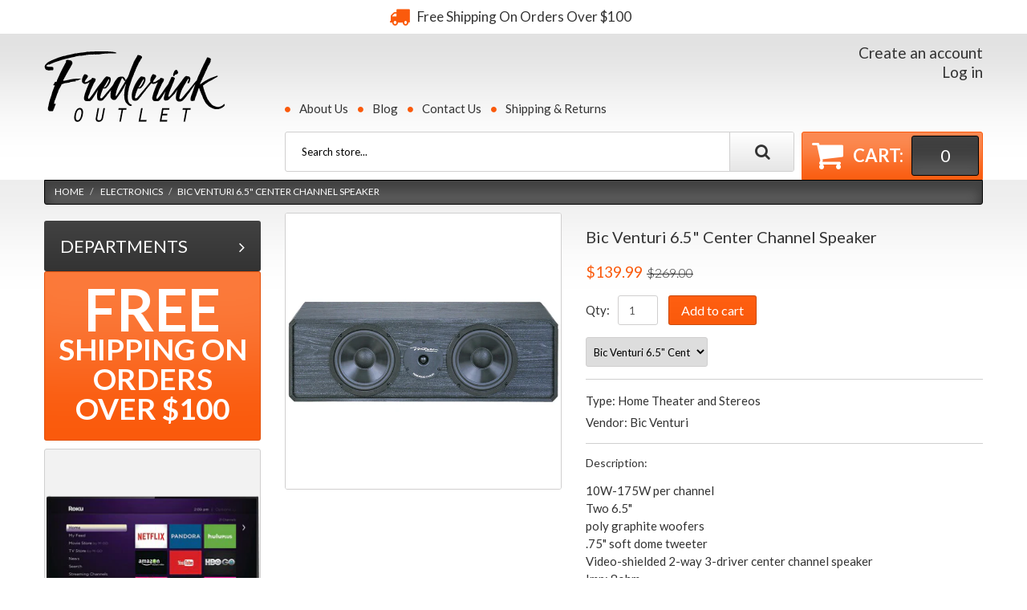

--- FILE ---
content_type: text/css
request_url: https://www.frederickoutlet.com/cdn/shop/t/2/assets/style.css?v=38937757668403649471744397449
body_size: 9137
content:
/** Shopify CDN: Minification failed

Line 923:38 Expected ":"

**/
/********************************************************************************************************

1. CSS RESET

2. VARIABLES
2.1 COLOR VARIABLES
2.2 GRADIENTS
2.3 CSS3 TRANSITIONS

3. GLOBAL THEME STYLES

4. TYPOGRAPHY
4.1 HEADINGS
4.2 PARAGRAPHS & LISTS
4.3 LINKS
4.4 PRODUCT ATTRIBUTES (name, description, price)
4.5 RTE

5. FORMS & COMPONENTS
5.1 FORMS
5.2 ALERTS
5.3 BUTTONS

6. GLOBAL PAGE LAYOUT

7. MAIN PAGE
7.1 HEADER
7.2 MEGAMENU
7.3 NIVOSLIDER
7.4 SHOWCASE
7.5 MAIN PRODUCT LISTING
7.6 OTHER HOMEPAGE BLOCKS
7.7 FOOTER

8. COLLECTION PAGES
8.1 BREADCRUMBS
8.2 DESCRIPTIONS & TAGS
8.3 PRODUCTS SORTING
8.4 COLLECTION LISTING
8.5 PAGINATION

9. SIDEBAR WIDGETS
9.1 LINKS LIST
9.2 SIDEBAR PRODUCT LISTING

10. SEARCH RESULTS PAGE

11. PRODUCT PAGE
11.1 PRODUCT IMAGES
11.2 PRODUCT INFO
11.3 PRODUCT PAGINATION
11.4 RELATED PRODUCTS

12. BLOG
12.1 POSTS LISTING
12.2 SINGLE POST

13. CUSTOMER PAGES
13.1 LOG IN
13.2 ACCOUNT
13.3 ADDRESSES
13.4 ORDERS

14. CART PAGE
14.1 CART PRODUCTS
14.2 GUEST CHECKOUT

15. CONTACTS PAGE

16. PAGE 404

********************************************************************************************************/



/********************************************************************************************************
													 1. CSS RESET
********************************************************************************************************/

html, body, div, span, applet, object, iframe, h1, h2, h3, h4, h5, h6, p, blockquote, pre, a, abbr, acronym, address, big, cite, code, 
del, dfn, em, font, img, ins, kbd, q, s, samp, small, strike, strong, sub, sup, tt, var, b, u, i, center, dl, dt, dd, ol, ul, li, 
fieldset, form, label, legend, table, caption, tbody, tfoot, thead, tr, th, td, input, textarea, button
{margin: 0;padding: 0;border: 0;outline: none !important;vertical-align: top;background: transparent;font-weight: normal;line-height: 1.5em;}

ol, ul {list-style:none;}
a, span {vertical-align:baseline;}
b, strong {font-weight: bold;}
i, dfn {font-style: italic;}

img {max-width: 100%;}



/********************************************************************************************************
													 2. VARIABLES
********************************************************************************************************/

/* 2.1 COLOR VARIABLES */

/* COLOR SHADES CONVERTER */






































/* COLOR SHADES CONVERTER */






































/* COLOR SHADES CONVERTER */








































/* 2.2 GRADIENTS */











/* 2.3 CSS3 TRANSITIONS */









/********************************************************************************************************
									3. GLOBAL THEME STYLES
********************************************************************************************************/

/* hiding placeholder text on focus in webkit, thanks to http://www.kolodvor.net/2012/03/23/webkit-placeholder-attribute-behavior */
input:focus::-webkit-input-placeholder,
textarea:focus::-webkit-input-placeholder {color: transparent;}


/* clearfix - nicolasgallagher.com/micro-clearfix-hack/ */
.clearfix {zoom: 1;}

.clearfix:before,
.clearfix:after {content: "";display: table;}

.clearfix:after {clear: both;}


/* utility classes: hidden, float left, float right, etc. */
.hidden,
.visuallyhidden {display: none;}
 
.left {float: left;}
.right {float: right;}


/* addthis styles */
.addthis_toolbox {margin: 15px 0 0 0;border-top: 1px solid #d0cfcf;}
.addthis_toolbox > a {margin: 15px 15px 0 0 !important;padding: 0 !important;}
.addthis_toolbox .at300b {height: 21px;}

.addthis_button_tweet {width: 79px;}

#_atssh {height: 0 !important;margin: 0 !important;padding: 0 !important;font-size: 0 !important;line-height: 0 !important;}


/* jquery.formstyler styles for selects */
.jq-selectbox {display: block;z-index: 1000 !important;cursor: pointer;}
.jq-selectbox.opened {}
.jq-selectbox.focused {}

.jq-selectbox__select {}

.jq-selectbox__select-text {width: 100%;display: block;overflow: hidden;text-overflow: ellipsis;white-space: nowrap;}
.jq-selectbox__trigger i {position: absolute;top: 0;right: 0;

-webkit-transition: .3s ease-in-out;
	 -moz-transition: .3s ease-in-out;
		-ms-transition: .3s ease-in-out;
		 -o-transition: .3s ease-in-out;
				transition: .3s ease-in-out;

}
.jq-selectbox__dropdown {width: 100%;

-webkit-transition: .3s ease-in-out;
	 -moz-transition: .3s ease-in-out;
		-ms-transition: .3s ease-in-out;
		 -o-transition: .3s ease-in-out;
				transition: .3s ease-in-out;

}

.jq-selectbox.opened .jq-selectbox__trigger i {
-webkit-transform: rotate(180deg);
	 -moz-transform: rotate(180deg);
		-ms-transform: rotate(180deg);
		 -o-transform: rotate(180deg);
				transform: rotate(180deg);
}


/* misc */
#at15s {z-index: 999 !important;}

#habla_window_div {
-webkit-backface-visibility: hidden;
-webkit-transform: translateZ(0);
}


/* hex2rgb color converter */



















/* PAGE PRELOADER */
/*#page_preloader {width: 100%;height: 100%;background: url(//www.frederickoutlet.com/cdn/shop/t/2/assets/bx_loader.gif?v=48914817761367347031481171062) 50% 50% no-repeat #ffffff;position: fixed;left: 0;top: 0;z-index: 1000;}
*/

/* ADD TO CART MESSAGE */
.cart_popup {width: 100%;height: 86px;font-size: 25px;line-height: 85px;color: #fff;text-align: center;position: fixed;left: 0;top: 0;z-index: 1000;
background: rgba(51,51,51,.7);
display: none;
}


/* COOKIES POLICY MESSAGE */
.cookies_container {min-height: 60px;background: #191919;
display: none;
}

.cookies_container p {display: inline-block;margin: 0;font-size: 17px;line-height: 60px;color: #888;}
.cookies_container p b {vertical-align: baseline;color: #fff;}

.cookies_container .cookie_btn {height: 40px;display: inline-block;margin: 10px 0 10px 6px;padding: 0 20px;border-width: 1px;border-style: solid;font-weight: bold;font-size: 17px;line-height: 38px;color: #fff;
-webkit-border-radius: 4px;
	 -moz-border-radius: 4px;
				border-radius: 4px;


-webkit-transition: .3s ease-in-out;
	 -moz-transition: .3s ease-in-out;
		-ms-transition: .3s ease-in-out;
		 -o-transition: .3s ease-in-out;
				transition: .3s ease-in-out;

}
.cookies_container .cookie_ok {margin: 10px 0 10px 20px;background: #18a439;border-color: #18a439;}
.cookies_container .cookie_no {border-color: #585858;}

.cookies_container .cookie_btn:hover {background: #585858;border-color: #585858;}


/* NEWSLETTER POPUP */
#newsletter_popup__wrap {}
#newsletter_popup__wrap .fancybox-skin {padding: 30px !important;}
#newsletter_popup__wrap .fancybox-close {}

#newsletter_popup h4 {font-weight: bold;font-size: 15px;text-align: center;text-transform: uppercase;}
#newsletter_popup form {margin: 30px 0 0 0;position: relative;}
#newsletter_popup input[type=email] {width: 250px;height: 35px;}
#newsletter_popup .btn {height: 35px;}

#newsletter_popup .newsletter_off__wrap {margin: 30px 0 0 0;text-align: center;}
#newsletter_popup .newsletter_off__wrap .btn {height: auto;font-size: 11px;}

#newsletter_popup .newsletter_error {margin: 0;font-weight: bold;font-size: 11px;color: #f00;position: absolute;left: 0;top: 41px;}
#newsletter_popup .newsletter_success {font-weight: bold;color: #119000;text-align: center;}


/* GOOGLE MAPS */
#google_map,
#google_map iframe {width: 100% !important;height: 300px !important;background: #e7e7e6;}

#google_map {overflow: hidden;border: 1px solid #d0cfcf;
-webkit-border-radius: 3px;
				border-radius: 3px;
}
#google_map img {max-width: none !important;}




/********************************************************************************************************
													 4. TYPOGRAPHY
********************************************************************************************************/

body {font: normal 15px "Lato";color: #333333;}




/* 4.1 HEADINGS */
h1,
h2,
h3,
h4,
h5,
h6 {margin: 15px 0;font: normal 22px "Lato";color: #333333;text-transform: uppercase;}

h2,
h3,
h4 {font-size: 16px;}

h5,
h6 {font-size: 14px;}

.page_heading {margin: 0;padding: 15px 20px;border: 1px solid #d0cfcf;font-size: 22px;

background: #e6e6e6; /* Old browsers */
background: -webkit-linear-gradient(top, #ffffff 0%,#e6e6e6 100%); /* Chrome10+,Safari5.1+ */
background: -webkit-gradient(linear, left top, left bottom, color-stop(0%,#ffffff), color-stop(100%,#e6e6e6)); /* Chrome,Safari4+ */
background: -moz-linear-gradient(top, #ffffff 0%, #e6e6e6 100%); /* FF3.6+ */
background: -ms-linear-gradient(top, #ffffff 0%,#e6e6e6 100%); /* IE10+ */
background: -o-linear-gradient(top, #ffffff 0%,#e6e6e6 100%); /* Opera 11.10+ */
background: linear-gradient(to bottom, #ffffff 0%,#e6e6e6 100%); /* W3C */


-webkit-border-radius: 3px;
				border-radius: 3px;
}
.page_heading a {float: right;}


.template-index .page_heading {margin: 10px 0 0 0;}




/* 4.2 PARAGRAPHS & LISTS */
p {margin: 15px 0;padding: 0;}

.column_center ul {list-style-type: square;list-style-position: inside;}
.column_center ol {list-style-type: decimal;list-style-position: inside;}




/* 4.3 LINKS */
a {color: #333333;text-decoration: none;
-webkit-transition: background .3s ease-in-out, border-color .3s ease-in-out, color .3s ease-in-out, box-shadow .3s ease-in-out;
				transition: background .3s ease-in-out, border-color .3s ease-in-out, color .3s ease-in-out, box-shadow .3s ease-in-out;
}

a:hover,
a:active {color: #34c3d4;}




/* 4.4 PRODUCT ATTRIBUTES (name, description, price) */
.product_name {font-size: 15px;color: #333333;}
.product_name a {color: #333333;

-webkit-transition: .3s ease-in-out;
	 -moz-transition: .3s ease-in-out;
		-ms-transition: .3s ease-in-out;
		 -o-transition: .3s ease-in-out;
				transition: .3s ease-in-out;

}
.product_name a:hover {color: #34c3d4;}


.product_desc {font-size: 15px;color: #333333;}


.money {color: #fa5a0c;}

.money_sale,
.compare-at-price {font-weight: 300;color: #333333;text-decoration: line-through;}




/* 4.5 RTE */
.rte {margin-top: 15px;margin-bottom: 15px;color: inherit;}

.rte a {color: inherit;text-decoration: underline;}
.rte a:hover {text-decoration: none;}

.rte h1 {font-size: 19px;}
.rte h2 {font-size: 17px;}
.rte h3 {font-size: 16px;}
.rte h4 {font-size: 14px;}
.rte h5 {font-size: 13px;}
.rte h6 {font-size: 12px;}

.rte img {margin-top: 15px;margin-bottom: 15px;}




/********************************************************************************************************
													 5. FORMS & COMPONENTS
********************************************************************************************************/

/* 5.1 FORMS */
label {font-size: 15px;color: #333333;}

select,
select.form-control,
textarea,
textarea.form-control,
input[type="text"],
input[type="email"],
input[type="number"],
input[type="password"],
input[type="telephone"] {padding: 6px;border:1px solid #d0cfcf;font-size: 13px;color: ;
-webkit-box-sizing: border-box;
	 -moz-box-sizing: border-box;
				box-sizing: border-box;

-webkit-border-radius: 3px;
				border-radius: 3px;

box-shadow: none;
}

select,
select.form-control {padding: 8px 3px;}

textarea,
textarea.form-control {min-width: 100%;max-width: 100%;}

select:focus,
select.form-control:focus,
textarea:focus,
textarea.form-control:focus,
input[type="text"]:focus,
input[type="email"]:focus,
input[type="number"]:focus,
input[type="password"]:focus,
input[type="telephone"]:focus {border-color: #aaa;
-webkit-box-shadow: inset 0 1px 1px rgba(0, 0, 0, 0.075), 0 0 8px #ddd;
				box-shadow: inset 0 1px 1px rgba(0, 0, 0, 0.075), 0 0 8px #ddd;
}


.form-group {vertical-align: top !important;margin-top: 15px;margin-bottom: 0;}


.form-horizontal {}
.form-horizontal label {padding-top: 0 !important;text-align: right;line-height: 34px;}
.form-horizontal select {width: 100%;}

.action_bottom span.note {margin-left: 5px;}
.action_bottom span.note a {margin-left: 5px;}




/* 5.2 ALERTS */
.alert {margin: 15px 0;
-webkit-border-radius: 3px;
				border-radius: 3px;
}

.alert > p,
.alert > ul,
.alert > ol {list-style-type: none;margin: 0;}

.alert > p + p,
.alert > ul + ul {margin: 10px 0 0 0;}




/* 5.3 BUTTONS */
.btn,
.btn a,
.btn-info,
.btn-primary {overflow: hidden;padding: 7px 15px;border-color: #d0cfcf !important;font-size: 14px;line-height: 1.2em;color: #fa5a0c !important;position: relative;
-webkit-border-radius: 3px;
				border-radius: 3px;


background: #e6e6e6; /* Old browsers */
background: -webkit-linear-gradient(top, #ffffff 0%,#e6e6e6 100%); /* Chrome10+,Safari5.1+ */
background: -webkit-gradient(linear, left top, left bottom, color-stop(0%,#ffffff), color-stop(100%,#e6e6e6)); /* Chrome,Safari4+ */
background: -moz-linear-gradient(top, #ffffff 0%, #e6e6e6 100%); /* FF3.6+ */
background: -ms-linear-gradient(top, #ffffff 0%,#e6e6e6 100%); /* IE10+ */
background: -o-linear-gradient(top, #ffffff 0%,#e6e6e6 100%); /* Opera 11.10+ */
background: linear-gradient(to bottom, #ffffff 0%,#e6e6e6 100%); /* W3C */


box-shadow: none !important;

-webkit-transition: none !important;
				transition: none !important;
}

.btn a {padding: 0 !important;border: none !important;}

.btn:hover,
.btn:hover a,
.btn-info:hover,
.btn-primary:hover {border-color: rgba(0,0,0,1) !important;color: #ffffff !important;

background: #333333; /* Old browsers */
background: -webkit-linear-gradient(top, #424242 0%,#333333 100%); /* Chrome10+,Safari5.1+ */
background: -webkit-gradient(linear, left top, left bottom, color-stop(0%,#424242), color-stop(100%,#333333)); /* Chrome,Safari4+ */
background: -moz-linear-gradient(top, #424242 0%, #333333 100%); /* FF3.6+ */
background: -ms-linear-gradient(top, #424242 0%,#333333 100%); /* IE10+ */
background: -o-linear-gradient(top, #424242 0%,#333333 100%); /* Opera 11.10+ */
background: linear-gradient(to bottom, #424242 0%,#333333 100%); /* W3C */

}


.btn-alt {border-color: #fa5a0c !important;color: #ffffff !important;

background: #fa5a0c; /* Old browsers */
background: -webkit-linear-gradient(top, #ff5f11 0%,#fa5a0c 100%); /* Chrome10+,Safari5.1+ */
background: -webkit-gradient(linear, left top, left bottom, color-stop(0%,#ff5f11), color-stop(100%,#fa5a0c)); /* Chrome,Safari4+ */
background: -moz-linear-gradient(top, #ff5f11 0%, #fa5a0c 100%); /* FF3.6+ */
background: -ms-linear-gradient(top, #ff5f11 0%,#fa5a0c 100%); /* IE10+ */
background: -o-linear-gradient(top, #ff5f11 0%,#fa5a0c 100%); /* Opera 11.10+ */
background: linear-gradient(to bottom, #ff5f11 0%,#fa5a0c 100%); /* W3C */

}

.btn-alt:hover {

background: #333333; /* Old browsers */
background: -webkit-linear-gradient(top, #424242 0%,#333333 100%); /* Chrome10+,Safari5.1+ */
background: -webkit-gradient(linear, left top, left bottom, color-stop(0%,#424242), color-stop(100%,#333333)); /* Chrome,Safari4+ */
background: -moz-linear-gradient(top, #424242 0%, #333333 100%); /* FF3.6+ */
background: -ms-linear-gradient(top, #424242 0%,#333333 100%); /* IE10+ */
background: -o-linear-gradient(top, #424242 0%,#333333 100%); /* Opera 11.10+ */
background: linear-gradient(to bottom, #424242 0%,#333333 100%); /* W3C */

}




/********************************************************************************************************
													 6. GLOBAL PAGE LAYOUT
********************************************************************************************************/

html, body {height: 100%;}

#wrapper1 {position: relative;z-index: 1;
background:  #ffffff;
}
#wrapper2 {overflow: hidden;}

.container {padding: 0;}


#main {position: relative;}

.bg_shadow__main {height: 200px;overflow: hidden;position: absolute;left: -200px;right: -200px;top: 0;z-index: -1;}
.bg_shadow__main:before {content: '';height: 0;display: block;
-webkit-box-shadow: 0 0 100px 50px rgba(0,0,0,.1);
				box-shadow: 0 0 100px 50px rgba(0,0,0,.1);
}


/* outdated browsers notification */
.old_browsers a {display: block;padding: 20px 0;background: #ffa200;font-size: 20px;color: #fff;text-align: center;text-decoration: none;
text-shadow: 1px 1px 0 rgba(0, 0, 0, .3);

-webkit-transition: color .4s ease-in-out;
				transition: color .4s ease-in-out;
}
.old_browsers a i {margin: 0 5px 0 0;font-size: 30px;color: #e90b00;
text-shadow: 1px 1px 0 rgba(255, 255, 255, .5);
}
.old_browsers a:hover {color: #e90b00;}




/********************************************************************************************************
													 7. MAIN PAGE
********************************************************************************************************/

/* 7.1 HEADER */
header {}


.header_row__1 {min-height: 42px;text-align: center;}

.custom_header__1 {}
.custom_header__1 i {margin: 0 6px 0 0;font-size: 26px;line-height: 42px;color: #fa5a0c;}
.custom_header__1 span {margin: 0 3px 0 0;font-size: 17px;line-height: 41px;}
.custom_header__1 .node__1 {color: #333333;}
.custom_header__1 .node__2 {color: #fa5a0c;}
.custom_header__1 .node__3 {font-weight: 300;color: #333333;}


.header_row__2 {position: relative;z-index: 10;}

.bg_shadow__header {height: 100%;overflow: hidden;position: absolute;left: -200px;right: -200px;top: 0;z-index: -1;}
.bg_shadow__header:before {content: '';height: 0;display: block;
-webkit-box-shadow: 0 0 100px 60px rgba(0,0,0,.15);
				box-shadow: 0 0 100px 60px rgba(0,0,0,.15);
}


.logo_main {}
.logo_main a {}
.logo_main b {font-size: 40px;}


.logo_header {padding: 20px 0 0 0;}


.custom_header__2 {padding: 28px 0 0 0;font-weight: bold;font-size: 33px;line-height: 1em;color: #fa5a0c;}
.custom_header__2 span {margin: 0 6px 0 0;font-weight: bold;color: #333333;}


.header_right__1 {float: left;padding: 0 10px 0 0;}
.header_right__2 {float: right;padding: 0 0 0 10px;}
.header_right__3 {float: none;clear: both;padding: 18px 0 0 0;}


.header_currency {padding: 20px 0 0 0;position: relative;z-index: 1;}
.header_currency label {padding: 0 10px 0 0;line-height: 35px;}
.header_currency select {width: 0 !important;height: 0 !important;overflow: hidden !important;}
.header_currency .jq-selectbox {width: 80px;}
.header_currency .jq-selectbox__select {height: 36px;padding: 0 25px 0 10px;background: #ffffff;border: 1px solid #d0cfcf;
-webkit-border-radius: 3px;
				border-radius: 3px;
}
.header_currency .jq-selectbox__select-text {line-height: 34px;}
.header_currency .jq-selectbox__trigger i {line-height: 33px;right: 10px;top: 0;}

.header_currency .jq-selectbox__dropdown {width: 100% !important;background: #ffffff;border: 1px solid #d0cfcf;top: 37px !important;
-webkit-border-radius: 3px;
				border-radius: 3px;
}
.header_currency .jq-selectbox__dropdown ul {}
.header_currency .jq-selectbox__dropdown ul li {padding: 5px 0;background: #333333;color: #ffffff;text-align: center;}
.header_currency .jq-selectbox__dropdown ul li ~ li {border-top: 1px solid rgba(255,255,255,.2);}

.header_currency .jq-selectbox__dropdown ul li:hover {color: #fa5a0c;}
.header_currency .jq-selectbox__dropdown ul li.sel {background: #fa5a0c;color: #ffffff;cursor: default;}


.header_user {padding: 12px 0 0 0;}
.header_user li {text-align: right;}
.header_user li a {font-size: 19px;line-height: 24px;}
.header_user li a i {margin: 0 5px 0 0;font-size: 17px;line-height: 24px;}


.header_search {width: 635px;float: left;}
.header_search form {width: 100%;height: 50px;overflow: hidden;padding: 0 80px 0 0;background: #ffffff;border: 1px solid #d0cfcf;
-webkit-border-radius: 3px;
				border-radius: 3px;
}
.header_search #search-field {width: 100%;height: 48px;float: left;padding: 0 20px;background: none;border: none;
-webkit-box-shadow: none !important;
				box-shadow: none !important;
}
.header_search #search-submit {width: 80px;height: 48px;margin: 0 -83px 0 0;border-left: 1px solid #d0cfcf;color: #333333;

background: #e6e6e6; /* Old browsers */
background: -webkit-linear-gradient(top, #ffffff 0%,#e6e6e6 100%); /* Chrome10+,Safari5.1+ */
background: -webkit-gradient(linear, left top, left bottom, color-stop(0%,#ffffff), color-stop(100%,#e6e6e6)); /* Chrome,Safari4+ */
background: -moz-linear-gradient(top, #ffffff 0%, #e6e6e6 100%); /* FF3.6+ */
background: -ms-linear-gradient(top, #ffffff 0%,#e6e6e6 100%); /* IE10+ */
background: -o-linear-gradient(top, #ffffff 0%,#e6e6e6 100%); /* Opera 11.10+ */
background: linear-gradient(to bottom, #ffffff 0%,#e6e6e6 100%); /* W3C */



-webkit-transition: background .3s ease-in-out, border-color .3s ease-in-out, color .3s ease-in-out;
	 -moz-transition: background .3s ease-in-out, border-color .3s ease-in-out, color .3s ease-in-out;
		-ms-transition: background .3s ease-in-out, border-color .3s ease-in-out, color .3s ease-in-out;
		 -o-transition: background .3s ease-in-out, border-color .3s ease-in-out, color .3s ease-in-out;
				transition: background .3s ease-in-out, border-color .3s ease-in-out, color .3s ease-in-out;

}
.header_search #search-submit i {width: 80px;height: 48px;display: block;font-size: 20px;line-height: 48px;}

.header_search #search-submit:hover {color: #fa5a0c;}


.header_cart {width: 226px;float: right;}
.header_cart a {height: 60px;display: block;overflow: hidden;background: #fa5a0c;border: 1px solid #fa5a0c;color: #ffffff;position: relative;
-webkit-border-radius: 3px 3px 0 0;
				border-radius: 3px 3px 0 0;
}
.header_cart a:before {content: '';height: 0;display: block;left: -30px;right: -30px;top: 0;z-index: -1;
-webkit-box-shadow: 0 0 35px 35px rgba(255,255,255,.3);
				box-shadow: 0 0 35px 35px rgba(255,255,255,.3);
}

.header_cart a i {float: left;margin: 0 12px;font-size: 42px;line-height: 57px;}
.header_cart a b {float: left;font-size: 22px;line-height: 57px;}
.header_cart a span.cart-total-items {width: 84px;height: 50px;display: block;overflow: hidden;float: right;margin: 4px 4px 0 0;border: 1px solid rgba(0,0,0,1);font-size: 22px;line-height: 47px;text-align: center;position: relative;

background: #333333; /* Old browsers */
background: -webkit-linear-gradient(top, #424242 0%,#333333 100%); /* Chrome10+,Safari5.1+ */
background: -webkit-gradient(linear, left top, left bottom, color-stop(0%,#424242), color-stop(100%,#333333)); /* Chrome,Safari4+ */
background: -moz-linear-gradient(top, #424242 0%, #333333 100%); /* FF3.6+ */
background: -ms-linear-gradient(top, #424242 0%,#333333 100%); /* IE10+ */
background: -o-linear-gradient(top, #424242 0%,#333333 100%); /* Opera 11.10+ */
background: linear-gradient(to bottom, #424242 0%,#333333 100%); /* W3C */


-webkit-border-radius: 3px;
				border-radius: 3px;


-webkit-transition: background .3s ease-in-out, border-color .3s ease-in-out, color .3s ease-in-out;
	 -moz-transition: background .3s ease-in-out, border-color .3s ease-in-out, color .3s ease-in-out;
		-ms-transition: background .3s ease-in-out, border-color .3s ease-in-out, color .3s ease-in-out;
		 -o-transition: background .3s ease-in-out, border-color .3s ease-in-out, color .3s ease-in-out;
				transition: background .3s ease-in-out, border-color .3s ease-in-out, color .3s ease-in-out;

}
.header_cart a span.cart-total-items:after {content: '';height: 0;display: block;left: -30px;right: -30px;bottom: 0;z-index: 1;
-webkit-box-shadow: 0 0 25px 15px rgba(255,255,255,.2);
				box-shadow: 0 0 25px 15px rgba(255,255,255,.2);
}

.header_cart a:hover {background: #333333;border-color: #333333;}
.header_cart a:hover span.cart-total-items {background: #fa5a0c;border-color: #fa5a0c;}




/* 7.2 MEGAMENU */
#megamenu {padding: 5px 0 0 0;}


.sf-menu {position: relative;}
.sf-menu > li {float: left;}
.sf-menu > li ~ li {margin: 0 0 0 12px;}
.sf-menu > li > a {display: block;font-size: 15px;color: #333333;}
.sf-menu > li > a:before {content: '\f111';vertical-align: middle;margin: 0 11px 0 0;font: 8px/1em 'FontAwesome';color: #fa5a0c;position: relative;top: -1px;

-webkit-transition: background .3s ease-in-out, border-color .3s ease-in-out, color .3s ease-in-out;
	 -moz-transition: background .3s ease-in-out, border-color .3s ease-in-out, color .3s ease-in-out;
		-ms-transition: background .3s ease-in-out, border-color .3s ease-in-out, color .3s ease-in-out;
		 -o-transition: background .3s ease-in-out, border-color .3s ease-in-out, color .3s ease-in-out;
				transition: background .3s ease-in-out, border-color .3s ease-in-out, color .3s ease-in-out;

}

.sf-menu > li.sfHover > a,
.sf-menu > li > a:hover,
.sf-menu > li > a.active {color: #fa5a0c;}

.sf-menu > li.sfHover > a:before,
.sf-menu > li > a:hover:before,
.sf-menu > li > a.active:before {color: #333333;}


.sf-menu > li > ul {width: 1170px;background: #ffffff;border: 1px solid #d0cfcf;position: absolute;left: -300px;top: 50px;z-index: 999;
display: none;

-webkit-border-radius: 3px;
				border-radius: 3px;
}
.sf-menu .submenu {padding: 30px;}


.megamenu_mobile h2 {

background: #e6e6e6; /* Old browsers */
background: -webkit-linear-gradient(top, #ffffff 0%,#e6e6e6 100%); /* Chrome10+,Safari5.1+ */
background: -webkit-gradient(linear, left top, left bottom, color-stop(0%,#ffffff), color-stop(100%,#e6e6e6)); /* Chrome,Safari4+ */
background: -moz-linear-gradient(top, #ffffff 0%, #e6e6e6 100%); /* FF3.6+ */
background: -ms-linear-gradient(top, #ffffff 0%,#e6e6e6 100%); /* IE10+ */
background: -o-linear-gradient(top, #ffffff 0%,#e6e6e6 100%); /* Opera 11.10+ */
background: linear-gradient(to bottom, #ffffff 0%,#e6e6e6 100%); /* W3C */

}




/* 1: CUSTOM LINK */
.megamenu_item_1 {}


/* 2: CATALOG */
.megamenu_item_2 {}

.submenu_2 {}

.submenu_2 h4 {margin: 0;font-size: 17px;text-transform: uppercase;}
.submenu_2 h4 a {color: #fa5a0c;}
.submenu_2 h4 a:hover {color: #333333;}

.submenu_2 ul {margin: 7px 0 0 0;}
.submenu_2 ul li {padding: 3px 0 0 0;s}
.submenu_2 ul li a {}

.submenu_2 .btn {margin: 15px 0 0 0;}


/* 3: BLOG */
.megamenu_item_3 {}
.megamenu_item_3 .blog_date {font-size: 12px;text-transform: uppercase;}
.megamenu_item_3 .blog_title {margin: 10px 0 0 0;font-size: 17px;}
.megamenu_item_3 .blog_title a {color: #fa5a0c;}
.megamenu_item_3 .blog_title a:hover {color: #333333;}

.megamenu_item_3 .blog_content,
.megamenu_item_3 .blog_content > * {margin: 15px 0;}


/* 4: SALE */
.megamenu_item_4 {}
.megamenu_item_4 .product_img {}
.megamenu_item_4 .product_img a {display: block;padding: 20px;}
.megamenu_item_4 .product_name {padding: 5px 0 0 0;}
.megamenu_item_4 .product_price {padding: 5px 0 0 0;}
.megamenu_item_4 .product_price .money {margin: 0 4px 0 0;font-size: 19px;}
.megamenu_item_4 .product_price .compare-at-price {font-size: 16px;color: #333333;}


/* 5: CUSTOM LINK */
.megamenu_item_5 {}


/* 6: CUSTOM LINK */
.megamenu_item_6 {}
/* 7: SHOP LINK */
.megamenu_item_7 {}



/* 7.3 NIVOSLIDER */
.nivoSlider {width: 100%;height: auto;overflow: hidden;position: relative;}
.nivoSlider img {max-width: none;position: absolute;top: 0;left: 0;}
.nivo-main-image {width: 100% !important;display: block !important;position: relative !important;}

.nivoSlider a.nivo-imageLink {width: 100%;height: 100%;margin: 0;padding: 0;border: 0;z-index: 6;position: absolute;left: 0;top: 0;
display: none;filter: alpha(opacity=0);opacity: 0;
}

.nivo-slice {height: 100%;display: block;position: absolute;top: 0;z-index: 5;}

.nivo-box {display: block;overflow: hidden;position: absolute;z-index: 5;}
.nivo-box img {display: block;}

.nivoSlider > a,
.nivoSlider > img,
.caption_hidden {display: none;}


.slider_wrap {height: 100%;overflow: hidden;margin: 10px 0 0 0;background: #ffffff;border: 1px solid #d0cfcf;position: relative;z-index: 1;
-webkit-border-radius: 3px;
				border-radius: 3px;
}

.nivoSlider {}

.nivo-caption {width: 45%;padding: 0 0 0 70px;position: absolute;left: 0;top: 50%;z-index: 8;
display: none;
}
.nivo-caption h3 {margin: 0;font-weight: normal;font-size: 37px;line-height: 1.1em;color: #333333;text-transform: none;}
.nivo-caption p {margin: 13px 0 0 0;font-size: 12px;line-height: 1.5em;color: #333333;}
.nivo-caption h4 {margin: -4px 0 0 0;font-weight: normal;font-size: 37px;color: #fa5a0c;text-transform: none;}
.nivo-caption h4 strong {vertical-align: baseline;margin: 0 0 0 4px;font-size: 55px;}


.slider_nav {}
.slider_nav .container {}

.slider_nav a {width: 30px;height: 30px;display: block;vertical-align: top;margin: -15px 0 0 0;color: #333333;position: absolute;top: 50%;z-index: 9;cursor: pointer;}
.slider_nav a:before {display: block;font: 32px/30px 'FontAwesome';text-align: center;}
.slider_nav a:hover {color: #fa5a0c;}

.slider_nav .slider_nav__prev {padding: 0 1px 0 0;left: 15px;}
.slider_nav .slider_nav__prev:before {content: '\f104';}

.slider_nav .slider_nav__next {padding: 0 0 0 1px;right: 15px;}
.slider_nav .slider_nav__next:before {content: '\f105';}


.slider_controls {width: 100%;font-size: 0;text-align: center;position: absolute;left: 0;bottom: 20px;z-index: 10;}
.slider_controls .container {}

.slider_controls a {display: inline-block;vertical-align: top;color: #ffffff;cursor: pointer;}
.slider_controls a ~ a {margin: 0 0 0 10px;}
.slider_controls a span {display: none;}
.slider_controls a:before {content: '\f111';display: block;font: 20px 'FontAwesome';}

.slider_controls a:hover {color: #333333;}
.slider_controls a.active {color: #333333;cursor: default;}




/* 7.4 SHOWCASE */
#showcase {}
#showcase .row {margin: 0 -5px;}
#showcase .custom_showcase {margin: 10px 0 0 0;padding: 0 5px;}

.custom_showcase {}
.custom_showcase.item_3 {clear: left;}
.custom_showcase.item_5 {clear: left;}

.custom_showcase a {display: block;overflow: hidden;border: 1px solid #d0cfcf;
background: -moz-linear-gradient(top,  rgba(0,0,0,0) 0%, rgba(0,0,0,0.03) 100%); /* FF3.6+ */
background: -webkit-gradient(linear, left top, left bottom, color-stop(0%,rgba(0,0,0,0)), color-stop(100%,rgba(0,0,0,0.03))); /* Chrome,Safari4+ */
background: -webkit-linear-gradient(top,  rgba(0,0,0,0) 0%,rgba(0,0,0,0.03) 100%); /* Chrome10+,Safari5.1+ */
background: -o-linear-gradient(top,  rgba(0,0,0,0) 0%,rgba(0,0,0,0.03) 100%); /* Opera 11.10+ */
background: -ms-linear-gradient(top,  rgba(0,0,0,0) 0%,rgba(0,0,0,0.03) 100%); /* IE10+ */
background: linear-gradient(to bottom,  rgba(0,0,0,0) 0%,rgba(0,0,0,0.03) 100%); /* W3C */

-webkit-border-radius: 3px;
				border-radius: 3px;
}
.custom_showcase a img {float: right;}
.custom_showcase a div {margin: 0 190px 0 0;padding: 0 15px 15px 20px;}

.custom_showcase h3 {margin: 0;padding: 13px 0 0 0;font-weight: bold;font-size: 35px;color: #333333;white-space: nowrap;text-overflow: ellipsis;

-webkit-transition: background .3s ease-in-out, border-color .3s ease-in-out, color .3s ease-in-out;
	 -moz-transition: background .3s ease-in-out, border-color .3s ease-in-out, color .3s ease-in-out;
		-ms-transition: background .3s ease-in-out, border-color .3s ease-in-out, color .3s ease-in-out;
		 -o-transition: background .3s ease-in-out, border-color .3s ease-in-out, color .3s ease-in-out;
				transition: background .3s ease-in-out, border-color .3s ease-in-out, color .3s ease-in-out;

}
.custom_showcase p {margin: 0;padding: 2px 0 0 0;font-size: 12px;line-height: 1.5em;color: #333333;}
.custom_showcase .btn {margin: 14px 0 0 0;padding: 10px 20px;font-size: 19px;}

.custom_showcase h3:hover {color: #fa5a0c;}




/* 7.5 MAIN PRODUCT LISTING */
.product_listing_main .product_wrapper {margin: 10px 0 0 0;padding: 20px;background: #ffffff;border: 1px solid #d0cfcf;position: relative;
-webkit-border-radius: 3px;
				border-radius: 3px;
}

.product_listing_main .product_img {}
.product_listing_main .product_img a {display: block;position: relative;}
.product_listing_main .product_img img {background-color: #ffffff;position: relative;z-index: 1;}
.product_listing_main .product_img .img__2 {position: absolute;left: 0;top: 0;z-index: 10;
opacity: 0;
}

.product_listing_main .product_img span.product_badge {height: 25px;display: block;padding: 0 8px;font-size: 12px;line-height: 25px;color: #ffffff;position: absolute;left: 0;z-index: 100;
-webkit-border-radius: 3px;
				border-radius: 3px;
}
.product_listing_main .product_img span.new {background: #333333;top: 0;}
.product_listing_main .product_img span.sale {background: #fa5a0c;bottom: 0;}

.product_listing_main .product_info {}

.product_listing_main .product_price {padding: 5px 0 0 0;}
.product_listing_main .product_price .money {margin: 0 4px 0 0;font-size: 19px;}
.product_listing_main .product_price .money_sale {font-weight: 300;font-size: 16px;color: #333333;}

.product_listing_main .product_name {}

.product_listing_main .product_links {padding: 20px 0 0 0;}
.product_listing_main .product_links .btn {padding: 0;background: #fa5a0c;border-color: #fa5a0c !important;color: #ffffff !important;}
.product_listing_main .product_links .btn span {width: 100%;height: 100%;display: block;padding: 8px 26px;position: relative;}
.product_listing_main .product_links .btn span:before {content: '';height: 0;display: block;position: absolute;left: -30px;right: -30px;top: 0;z-index: 0;
-webkit-box-shadow: 0 0 25px 25px rgba(255,255,255,.3);
				box-shadow: 0 0 25px 25px rgba(255,255,255,.3);
}
.product_listing_main .product_links .btn b {font-weight: normal;font-size: 19px;}
.product_listing_main .product_links .btn i {margin: 0 10px 0 0;font-size: 30px;}

.product_listing_main .product_links .btn:hover {background: #333333;border-color: #333333 !important;}




/* HOMEPAGE PRODUCT LISTING (CAROUSEL) */
.featured_products .bx-wrapper {max-width: 100% !important;}
/*.featured_products .bx-viewport {width: auto !important;height: auto !important;margin: -5px;padding: 5px;}*/

.featured_products .bx-controls {position: absolute;right: 10px;top: -30px;z-index: 99;}
.featured_products .bx-controls a {height: 30px;display: inline-block;overflow: hidden;padding: 0 5px;color: #333333;}
.featured_products .bx-controls a:hover {color: #fa5a0c;}

.featured_products .bx-controls a:before {display: block;font: 32px/30px 'FontAwesome';}

.featured_products .bx-prev:before {content: '\f104';padding: 0 1px 0 0;}
.featured_products .bx-next:before {content: '\f105';padding: 0 0 0 1px;}

.featured_products .bx-prev {left: -30px;}
.featured_products .bx-next {right: -30px;}


.product_homepage {width: 300px !important;margin: 0;}
.product_homepage .product_name {}
.product_homepage .product_name a {min-height: 42px;display: inline-block;}

.product_homepage .product_links {}




/* COLLECTION PRODUCT LISTING (GRID/LIST) */
.product_collection {}
.product_collection.item3_1 {clear: left;}

.product_collection .product_desc {display: none;}


.view_list {}
.view_list .product {width: 100%;float: none;}
.view_list .product_wrapper {overflow: hidden;}
.view_list .product_img {width: 200px;float: left;}
.view_list .product_info {margin: 0 0 0 215px;}
.view_list .product_desc {display: block;padding: 10px 0 0 0;}




/* 7.6 OTHER HOMEPAGE BLOCKS */
.template-index #google_map {margin: 10px 0 0 0;}




/* 7.7 FOOTER */
footer {margin: 20px 0 0 0;position: relative;zoom: 1;}


.bg_shadow__footer {height: 200px;overflow: hidden;position: absolute;left: -200px;right: -200px;top: 0;z-index: -1;}
.bg_shadow__footer:before {content: '';height: 0;display: block;
-webkit-box-shadow: 0 0 100px 80px rgba(0,0,0,.07);
				box-shadow: 0 0 100px 80px rgba(0,0,0,.07);
}


.footer_row {width: 100%;height: 100%;display: table;padding: 20px 0;}
.footer_block {width: 234px;max-width: 234px;height: 100%;display: table-cell;padding: 0 20px 40px 20px;border-left: 1px solid #d0cfcf;}
.footer_block__1 {padding-left: 0;border: none;}
.footer_block__5 {padding-right: 0;}


ul.footer_links {padding: 12px 0 0 0;}
ul.footer_links li {}
ul.footer_links li ~ li {padding: 7px 0 0 0;}
ul.footer_links li a {font-size: 15px;color: #333333;}
ul.footer_links li a:before {content: '\f111';vertical-align: middle;margin: 0 10px 0 0;font: 8px/1em 'FontAwesome';color: #fa5a0c;position: relative;top: -1px;

-webkit-transition: background .3s ease-in-out, border-color .3s ease-in-out, color .3s ease-in-out;
	 -moz-transition: background .3s ease-in-out, border-color .3s ease-in-out, color .3s ease-in-out;
		-ms-transition: background .3s ease-in-out, border-color .3s ease-in-out, color .3s ease-in-out;
		 -o-transition: background .3s ease-in-out, border-color .3s ease-in-out, color .3s ease-in-out;
				transition: background .3s ease-in-out, border-color .3s ease-in-out, color .3s ease-in-out;

}

ul.footer_links li.active a,
ul.footer_links li a:hover {color: #fa5a0c;}

ul.footer_links li.active a:before,
ul.footer_links li a:hover:before {color: #333333;}


.footer_social {padding: 12px 0 0 0;}
.footer_social li {}
.footer_social li ~ li {padding: 7px 0 0 0;}

.footer_social a {}
.footer_social a i {width: 18px;display: inline-block;vertical-align: top;margin: 0 8px 0 0;font-size: 18px;color: #fa5a0c;text-align: center;}
.footer_social a span {font-size: 15px;color: #333333;

-webkit-transition: background .3s ease-in-out, border-color .3s ease-in-out, color .3s ease-in-out;
	 -moz-transition: background .3s ease-in-out, border-color .3s ease-in-out, color .3s ease-in-out;
		-ms-transition: background .3s ease-in-out, border-color .3s ease-in-out, color .3s ease-in-out;
		 -o-transition: background .3s ease-in-out, border-color .3s ease-in-out, color .3s ease-in-out;
				transition: background .3s ease-in-out, border-color .3s ease-in-out, color .3s ease-in-out;

}
.footer_social a:hover span {color: #fa5a0c;}


.footer_contacts {padding: 10px 0 0;}
.footer_contacts h3 {margin: 0;font-weight: bold;font-size: 23px;line-height: 29px;color: #fa5a0c;}
.footer_contacts h3 span {display: block;font-weight: bold;line-height: 29px;color: #333333;text-transform: none;}
.footer_contacts p {margin: 8px 0 0 0;font-size: 12px;line-height: 1.5em;}


.logo_footer {padding: 16px 0 0 0;}


footer .copyright {background: rgba(0,0,0,.05);}
footer .copyright p {margin: 0;padding: 11px 0;font-size: 12px;color: #333333;}
footer .copyright a {color: #333333;}
footer .copyright a:hover {color: #fa5a0c;}


/* BACK TO TOP BUTTON */
#back_top {width: 30px;height: 30px;display: block;margin: 0 0 0 615px;background: #333333;text-align: center;position: fixed;left: 50%;bottom: 50px;z-index: 999;}
#back_top i {display: block;font-size: 21px;line-height: 29px;color: #ffffff;}

#back_top:hover {background: #fa5a0c;}




/********************************************************************************************************
													 8. COLLECTION PAGES
********************************************************************************************************/

/* 8.1 BREADCRUMBS */
.breadcrumb_wrap {margin: 0 0 10px 0;}
.breadcrumb {overflow: hidden;margin: 0;padding: 5px 12px 6px 12px;background: none;border: 1px solid rgba(0,0,0,1);

background: #333333; /* Old browsers */
background: -webkit-linear-gradient(top, #424242 0%,#333333 100%); /* Chrome10+,Safari5.1+ */
background: -webkit-gradient(linear, left top, left bottom, color-stop(0%,#424242), color-stop(100%,#333333)); /* Chrome,Safari4+ */
background: -moz-linear-gradient(top, #424242 0%, #333333 100%); /* FF3.6+ */
background: -ms-linear-gradient(top, #424242 0%,#333333 100%); /* IE10+ */
background: -o-linear-gradient(top, #424242 0%,#333333 100%); /* Opera 11.10+ */
background: linear-gradient(to bottom, #424242 0%,#333333 100%); /* W3C */


-webkit-border-radius: 0 0 3px 3px;
				border-radius: 0 0 3px 3px;
}
.breadcrumb:after {content: '';height: 0;display: block;left: -100px;right: -100px;bottom: 0;z-index: -1;
-webkit-box-shadow: 0 0 15px 10px rgba(255,255,255,.2);
				box-shadow: 0 0 15px 10px rgba(255,255,255,.2);
}

.breadcrumb,
.breadcrumb li,
.breadcrumb li:before,
.breadcrumb li:after,
.breadcrumb a,
.breadcrumb span {font-size: 12px;color: #ffffff;text-transform: uppercase;}

.breadcrumb a:hover {color: #fa5a0c;}




/* 8.2 DESCRIPTIONS & TAGS */
.collection_info {}
.collection_info .collection_img {margin-top: 15px;text-align: center;}
.collection_info .collection_desc {margin-top: 15px;}
.collection_info .collection_desc .rte {margin: 0;}

ul.tags {margin: 5px 0 0 0;list-style-type: none;font-size: 0;}
ul.tags li {float: left;margin: 5px 10px 0 0;}
ul.tags li a {display: block;padding: 5px 10px;background: #333333;font-size: 14px;color: #ffffff;
-webkit-border-radius: 3px;
				border-radius: 3px;
}

ul.tags li a:hover,
ul.tags li.active a {background: #fa5a0c;}




/* 8.3 PRODUCTS SORTING */
.product_listing_controls {overflow: hidden;margin: 30px 0 0 0;padding: 0 10px 10px 10px;background: ;border: 1px solid #d0cfcf;

background: #e6e6e6; /* Old browsers */
background: -webkit-linear-gradient(top, #ffffff 0%,#e6e6e6 100%); /* Chrome10+,Safari5.1+ */
background: -webkit-gradient(linear, left top, left bottom, color-stop(0%,#ffffff), color-stop(100%,#e6e6e6)); /* Chrome,Safari4+ */
background: -moz-linear-gradient(top, #ffffff 0%, #e6e6e6 100%); /* FF3.6+ */
background: -ms-linear-gradient(top, #ffffff 0%,#e6e6e6 100%); /* IE10+ */
background: -o-linear-gradient(top, #ffffff 0%,#e6e6e6 100%); /* Opera 11.10+ */
background: linear-gradient(to bottom, #ffffff 0%,#e6e6e6 100%); /* W3C */


-webkit-border-radius: 3px;
				border-radius: 3px;
}

.product_listing_toggle {float: left;font-size: 0;}
.product_listing_toggle li {width: 30px;height: 30px;display: inline-block;margin: 10px 10px 0 0;border: 1px solid transparent;color: #333333;text-align: center;cursor: pointer;

-webkit-transition: background .3s ease-in-out, border-color .3s ease-in-out, color .3s ease-in-out;
	 -moz-transition: background .3s ease-in-out, border-color .3s ease-in-out, color .3s ease-in-out;
		-ms-transition: background .3s ease-in-out, border-color .3s ease-in-out, color .3s ease-in-out;
		 -o-transition: background .3s ease-in-out, border-color .3s ease-in-out, color .3s ease-in-out;
				transition: background .3s ease-in-out, border-color .3s ease-in-out, color .3s ease-in-out;

}
.product_listing_toggle li.active {background: #333333;border-color: #333333;color: #ffffff;cursor: default;
-webkit-border-radius: 2px;
				border-radius: 2px;
}
.product_listing_toggle li i {font-size: 17px;line-height: 30px;}

.sort_by {float: right;margin: 10px 0 0 10px;}
.sort_by label {margin: 0 4px 0 0;line-height: 30px;}
.sort_by select {width: auto !important;height: 30px;display: inline-block;padding: 5px 4px;cursor: pointer;}

.show_products {float: right;margin: 10px 0 0 10px;}
.show_products label {margin: 0 4px 0 0;line-height: 30px;}
.show_products select {width: auto !important;height: 30px;display: inline-block;padding: 5px 4px;cursor: pointer;}

#product_listing_preloader {position: relative;}
#product_listing_preloader p {width: 100%;height: 32px;background: url(//www.frederickoutlet.com/cdn/shop/t/2/assets/bx_loader.gif?v=48914817761367347031481171062) 50% 0 no-repeat;position: absolute;left: 0;top: 0;}




/* 8.4 COLLECTION LISTING */
.collection_listing_main {}

.collection_listing_item {margin: 10px 0 0 0;}
.collection_listing_item .collection_wrapper {padding: 20px;background: #ffffff;border: 1px solid #d0cfcf;
-webkit-border-radius: 3px;
				border-radius: 3px;
}

.collection_listing_item.item_4_1 {clear: left;}

.collection_listing_item .collection_img {}
.collection_listing_item .collection_img a {}

.collection_listing_item .collection_info {}
.collection_listing_item .collection_name {margin: 15px 0 0 0;font-size: 20px;}
.collection_listing_item .collection_products {margin: 5px 0 0 0;color: #34c3d4;}
.collection_listing_item .collection_desc {margin: 5px 0 0 0;}
.collection_listing_item .btn {margin: 15px 0 0 0;}




/* 8.5 PAGINATION */
.products_count {height: 30px;float: left;margin: 10px 10px 0 0;font-size: 13px;font-weight: bold;line-height: 30px;color: #333333;}

#pagination {display: inline-block;overflow: hidden;float: right;margin: 10px 0 0 10px;font-size: 0;}
#pagination span {display: inline-block;vertical-align: top;}
#pagination span ~ span {margin: 0 0 0 2px;}

#pagination span a {height: 30px;display: block;padding: 0 10px;background: #ffffff;border: 1px solid #d0cfcf;font-size: 13px;line-height: 29px;color: #333333;
-webkit-border-radius: 2px;
				border-radius: 2px;
}
#pagination span.page a {width: 30px;padding: 0;text-align: center;}

#pagination span a:hover {background: #333333;border-color: #333333;color: #ffffff;}

#pagination span.current {width: 30px;height: 30px;background: #fa5a0c;border: 1px solid #fa5a0c;font-weight: bold;font-size: 13px;line-height: 29px;color: #ffffff;text-align: center;cursor: default;
-webkit-border-radius: 2px;
				border-radius: 2px;
}




/********************************************************************************************************
													 9. SIDEBAR WIDGETS
********************************************************************************************************/

.template-index .sidebar_widget,
.sidebar_widget ~ .sidebar_widget {margin: 10px 0 0 0;}

.sidebar_widget .widget_header {margin: 0;padding: 15px 20px;border: 1px solid rgba(0,0,0,1);font-size: 22px;color: #ffffff;

background: #333333; /* Old browsers */
background: -webkit-linear-gradient(top, #424242 0%,#333333 100%); /* Chrome10+,Safari5.1+ */
background: -webkit-gradient(linear, left top, left bottom, color-stop(0%,#424242), color-stop(100%,#333333)); /* Chrome,Safari4+ */
background: -moz-linear-gradient(top, #424242 0%, #333333 100%); /* FF3.6+ */
background: -ms-linear-gradient(top, #424242 0%,#333333 100%); /* IE10+ */
background: -o-linear-gradient(top, #424242 0%,#333333 100%); /* Opera 11.10+ */
background: linear-gradient(to bottom, #424242 0%,#333333 100%); /* W3C */


-webkit-border-radius: 3px 3px 0 0;
		border-radius: 3px 3px 0 0;
}

.sidebar_widget .widget_content {}




/* SIDEBAR MENU **********************************************************************************/
.sidebar_menu {margin: 10px 0 0 0;}


.lvl_0__item {position: relative;z-index: 100;}

.lvl_0__title {display: block;padding: 15px 20px;font-size: 22px;color: #ffffff;text-transform: uppercase;position: relative;cursor: pointer;

background: #333333; /* Old browsers */
background: -webkit-linear-gradient(top, #424242 0%,#333333 100%); /* Chrome10+,Safari5.1+ */
background: -webkit-gradient(linear, left top, left bottom, color-stop(0%,#424242), color-stop(100%,#333333)); /* Chrome,Safari4+ */
background: -moz-linear-gradient(top, #424242 0%, #333333 100%); /* FF3.6+ */
background: -ms-linear-gradient(top, #424242 0%,#333333 100%); /* IE10+ */
background: -o-linear-gradient(top, #424242 0%,#333333 100%); /* Opera 11.10+ */
background: linear-gradient(to bottom, #424242 0%,#333333 100%); /* W3C */


-webkit-border-radius: 3px;
   -moz-border-radius: 3px;
		border-radius: 3px;
}
.lvl_0__title i {vertical-align: top;margin: -10px 0 0 0;font-style: normal;font-size: 20px;line-height: 1em;position: absolute;right: 20px;top: 50%;}
.lvl_0__title i:before {content: '\f105';font-family: 'FontAwesome';}
.sfHover .lvl_0__title i:before {content: '\f107';}


.lvl_1 {margin: 2px 0 0 0;position: absolute;left: 0;right: 0;top: 100%;z-index: 101;}

.lvl_1__item {position: relative;}

.lvl_1__link {display: block;padding: 15px 40px 15px 20px;background: #ffffff;border: 1px solid #d0cfcf;border-bottom-width: 0;font-size: 18px;line-height: 1em;color: #333333;position: relative;}
.lvl_1__link:hover {color: #fa5a0c;}

.lvl_1__item i {width: 30px;height: 30px;vertical-align: top;margin: -15px 0 0 0;font-style: normal;font-size: 20px;line-height: 29px;text-align: center;position: absolute;right: 9px;top: 50%;}
.lvl_1__item i:before {content: '\f105';font-family: 'FontAwesome';}

.lvl_1__link.item_first {
-webkit-border-radius: 3px 3px 0 0;
   -moz-border-radius: 3px 3px 0 0;
		border-radius: 3px 3px 0 0;
}

.lvl_1__link.item_last {border-bottom-width: 1px;
-webkit-border-radius: 0 0 3px 3px;
   -moz-border-radius: 0 0 3px 3px;
		border-radius: 0 0 3px 3px;
}

.lvl_1__link.item_single {border-bottom-width: 1px;
-webkit-border-radius: 3px;
   -moz-border-radius: 3px;
		border-radius: 3px;
}

.lvl_1__link.sf-with-ul:hover,
.sfHover > .lvl_1__link {
-webkit-border-top-right-radius: 0;
		border-top-right-radius: 0;

-webkit-border-bottom-right-radius: 0;
		border-bottom-right-radius: 0;
}


.lvl_2 {width: 901px;overflow: hidden;padding: 0 30px 30px 30px;background: #ffffff;border: 1px solid #d0cfcf;position: absolute;left: 269px;top: 0;z-index: 10;
/*-webkit-border-radius: 0 3px 3px 0;
   -moz-border-radius: 0 3px 3px 0;
		border-radius: 0 3px 3px 0;*/
}


.lvl_3__wrap {margin: 0 -15px;}

.lvl_3__title {margin: 0;padding: 20px 0 0 0;font-weight: bold;font-size: 14px;}

.lvl_3 {width: 16.666666%;float: left;padding: 0 15px;}
.lvl_3 ul {padding: 10px 0 0 0;}

.lvl_3__item {padding: 5px 0 0 0;}




/* 9.1 LINKS LIST */
.sidebar_widget ul {border: 1px solid #d0cfcf;
background: -moz-linear-gradient(top,  rgba(0,0,0,0) 0%, rgba(0,0,0,0.03) 100%); /* FF3.6+ */
background: -webkit-gradient(linear, left top, left bottom, color-stop(0%,rgba(0,0,0,0)), color-stop(100%,rgba(0,0,0,0.03))); /* Chrome,Safari4+ */
background: -webkit-linear-gradient(top,  rgba(0,0,0,0) 0%,rgba(0,0,0,0.03) 100%); /* Chrome10+,Safari5.1+ */
background: -o-linear-gradient(top,  rgba(0,0,0,0) 0%,rgba(0,0,0,0.03) 100%); /* Opera 11.10+ */
background: -ms-linear-gradient(top,  rgba(0,0,0,0) 0%,rgba(0,0,0,0.03) 100%); /* IE10+ */
background: linear-gradient(to bottom,  rgba(0,0,0,0) 0%,rgba(0,0,0,0.03) 100%); /* W3C */

-webkit-border-radius: 0 0 3px 3px;
				border-radius: 0 0 3px 3px;
}
.sidebar_widget ul li {}
.sidebar_widget ul li ~ li {border-top: 1px solid #d0cfcf;}
.sidebar_widget ul li a {display: block;padding: 10px 20px 12px 20px;font-size: 18px;color: #333333;}

.sidebar_widget ul li.active a {font-weight: bold;color: #fa5a0c;}
.sidebar_widget ul li a:hover {color: #fa5a0c;}




/* 9.2 SIDEBAR PRODUCT LISTING */
.sidebar_widget__products {}
.sidebar_widget__products .widget_content {border: 1px solid #d0cfcf;
background: -moz-linear-gradient(top,  rgba(0,0,0,0) 0%, rgba(0,0,0,0.03) 100%); /* FF3.6+ */
background: -webkit-gradient(linear, left top, left bottom, color-stop(0%,rgba(0,0,0,0)), color-stop(100%,rgba(0,0,0,0.03))); /* Chrome,Safari4+ */
background: -webkit-linear-gradient(top,  rgba(0,0,0,0) 0%,rgba(0,0,0,0.03) 100%); /* Chrome10+,Safari5.1+ */
background: -o-linear-gradient(top,  rgba(0,0,0,0) 0%,rgba(0,0,0,0.03) 100%); /* Opera 11.10+ */
background: -ms-linear-gradient(top,  rgba(0,0,0,0) 0%,rgba(0,0,0,0.03) 100%); /* IE10+ */
background: linear-gradient(to bottom,  rgba(0,0,0,0) 0%,rgba(0,0,0,0.03) 100%); /* W3C */

-webkit-border-radius: 0 0 3px 3px;
				border-radius: 0 0 3px 3px;
}

.sidebar_widget .product {overflow: hidden;padding: 20px;}
.sidebar_widget .product ~ .product {border-top: 1px solid #d0cfcf;}

.sidebar_widget .product_img {width: 90px;float: left;}

.sidebar_widget .product_info {margin: 0 0 0 105px;}

.sidebar_widget .product_price {}
.sidebar_widget .product_price .money {margin: 0 4px 0 0;font-size: 19px;}
.sidebar_widget .product_price .compare-at-price {font-size: 16px;}

.sidebar_widget .product_name {padding: 5px 0 0 0;}




/* SIDEBAR BANNERS */
.sidebar_widget.banner__1 {}
.sidebar_widget.banner__1 a {display: block;overflow: hidden;padding: 10px;background: #fa5a0c;border: 1px solid rgba(0,0,0,.1);text-align: center;text-transform: uppercase;position: relative;
-webkit-border-radius: 3px;
				border-radius: 3px;
}
.sidebar_widget.banner__1 a:before {content: '';height: 0;display: block;left: -30px;right: -30px;top: 0;z-index: -1;
-webkit-box-shadow: 0 0 100px 100px rgba(255,255,255,.2);
				box-shadow: 0 0 100px 100px rgba(255,255,255,.2);
}

.sidebar_widget.banner__1 h2 {margin: 0;font-weight: bold;font-size: 72px;line-height: 1em;color: #ffffff;

-webkit-transition: background .3s ease-in-out, border-color .3s ease-in-out, color .3s ease-in-out;
	 -moz-transition: background .3s ease-in-out, border-color .3s ease-in-out, color .3s ease-in-out;
		-ms-transition: background .3s ease-in-out, border-color .3s ease-in-out, color .3s ease-in-out;
		 -o-transition: background .3s ease-in-out, border-color .3s ease-in-out, color .3s ease-in-out;
				transition: background .3s ease-in-out, border-color .3s ease-in-out, color .3s ease-in-out;

}
.sidebar_widget.banner__1 h3 {margin: -5px 0 0 0;font-weight: bold;font-size: 37px;line-height: 1em;color: #ffffff;

-webkit-transition: background .3s ease-in-out, border-color .3s ease-in-out, color .3s ease-in-out;
	 -moz-transition: background .3s ease-in-out, border-color .3s ease-in-out, color .3s ease-in-out;
		-ms-transition: background .3s ease-in-out, border-color .3s ease-in-out, color .3s ease-in-out;
		 -o-transition: background .3s ease-in-out, border-color .3s ease-in-out, color .3s ease-in-out;
				transition: background .3s ease-in-out, border-color .3s ease-in-out, color .3s ease-in-out;

}
.sidebar_widget.banner__1 p {margin: 11px 0 0 0;font-size: 18px;line-height: 1em;color: #333333;

-webkit-transition: background .3s ease-in-out, border-color .3s ease-in-out, color .3s ease-in-out;
	 -moz-transition: background .3s ease-in-out, border-color .3s ease-in-out, color .3s ease-in-out;
		-ms-transition: background .3s ease-in-out, border-color .3s ease-in-out, color .3s ease-in-out;
		 -o-transition: background .3s ease-in-out, border-color .3s ease-in-out, color .3s ease-in-out;
				transition: background .3s ease-in-out, border-color .3s ease-in-out, color .3s ease-in-out;

}
.sidebar_widget.banner__1 h4 {margin: 2px 0 9px 0;font-weight: bold;font-size: 60px;line-height: 1em;color: #ffffff;

-webkit-transition: background .3s ease-in-out, border-color .3s ease-in-out, color .3s ease-in-out;
	 -moz-transition: background .3s ease-in-out, border-color .3s ease-in-out, color .3s ease-in-out;
		-ms-transition: background .3s ease-in-out, border-color .3s ease-in-out, color .3s ease-in-out;
		 -o-transition: background .3s ease-in-out, border-color .3s ease-in-out, color .3s ease-in-out;
				transition: background .3s ease-in-out, border-color .3s ease-in-out, color .3s ease-in-out;

}

.sidebar_widget.banner__1 a:hover {background: #333333;}
.sidebar_widget.banner__1 a:hover h2 {color: #fa5a0c;}
.sidebar_widget.banner__1 a:hover h3 {color: #fa5a0c;}
.sidebar_widget.banner__1 a:hover p {color: #ffffff;}
.sidebar_widget.banner__1 a:hover h4 {color: #fa5a0c;}


.sidebar_widget.banner__2 {}
.sidebar_widget.banner__2 a {display: block;padding: 0 0 10px 0;background: rgba(0,0,0,.05);border: 1px solid #d0cfcf;text-align: center;
-webkit-border-radius: 3px;
				border-radius: 3px;
}

.sidebar_widget.banner__2 h3 {margin:0;padding: 22px 10px 0 10px;font-weight: bold;font-size: 36px;line-height: 1em;color: #333333;}
.sidebar_widget.banner__2 h4 {margin:0;padding: 3px 10px 10px 10px;font-size: 18px;line-height: 1em;color: #fa5a0c;}


.sidebar_widget.banner__3 {}
.sidebar_widget.banner__3 a {display: block;padding: 10px 0 20px 0;background: rgba(0,0,0,.05);border: 1px solid #d0cfcf;text-align: center;
-webkit-border-radius: 3px;
				border-radius: 3px;
}

.sidebar_widget.banner__3 img {margin: 0 0 5px 0;}
.sidebar_widget.banner__3 h3 {margin: 0;padding: 0 10px;font-weight: bold;font-size: 14px;line-height: 1em;color: #333333;}




/********************************************************************************************************
													 10. SEARCH RESULTS PAGE
********************************************************************************************************/

#searchresults {margin: 0;}
#searchresults .search-form {margin: 15px 0 0 0;}
#searchresults .search-form input {width: 100%;float: left;padding: 0 34px 0 10px;}
#searchresults .search-form button {width: 34px;height: 34px;float: left;margin: 0 0 0 -34px;background: none;border: none;font-size: 20px;color: #333333;}
#searchresults .search-form button:hover {color: ;}
#searchresults .search-form button i {line-height: 32px;}

#searchresults h3 {margin: 0;padding: 0;} 

#searchresults ol {list-style-type: none;padding: 15px 0 0 0;border-bottom: 1px solid #d0cfcf;}
#searchresults ol li {overflow: hidden;margin: 0;padding: 15px 0;border-top: 1px solid #d0cfcf;}
#searchresults ol li .search-result_image {float: left;margin-right: 15px;}
#searchresults ol li .search-result_container {padding: 15px 0 0 0;}




/********************************************************************************************************
													 11. PRODUCT PAGE
********************************************************************************************************/

.product_wrap {}




/* 11.1 PRODUCT IMAGES */
/* BIG IMAGE + ZOOM */
.zoomWrapper,
#elevatezoom_big {width: 345px !important;height: auto !important;position: relative !important;}

#elevatezoom_big ~ #elevatezoom_big {width: 0 !important;height: 0 !important;}

.zoomWrapper {overflow: hidden;background: #ffffff;border: 1px solid #d0cfcf;
-webkit-border-radius: 3px;
				border-radius: 3px;
}

.zoomContainer {z-index: 1 !important;}
.zoomLens {z-index: 1 !important;
-webkit-border-radius: 2px;
				border-radius: 2px;
}
.zoomWindow {margin: -1px 0 0 0 !important;
-webkit-border-radius: 3px;
				border-radius: 3px;
}


/* THUMBS */
.product_images .bx-wrapper {max-width: 100% !important;margin: 12px 0 0 0;padding: 0 30px;position: relative;}

#elevatezoom_gallery {}
#elevatezoom_gallery a {width: 87px !important;display: block;overflow: hidden;margin: 0 12px 0 0;background: #ffffff;border: 1px solid #d0cfcf;
-webkit-border-radius: 3px;
				border-radius: 3px;
}

.product_images .bx-controls a {width: 20px;height: 20px;display: block;overflow: hidden;margin: -10px 0 0 0;color: #333333;text-align: center;position: absolute;top: 50%;}
.product_images .bx-controls a:hover {color: #fa5a0c;}

.product_images .bx-controls a:before {font: 22px/19px 'FontAwesome';}

.product_images .bx-controls a.bx-prev {left: 0;}
.product_images .bx-controls a.bx-prev:before {content: '\f104';}
.product_images .bx-controls a.bx-next {padding: 0 0 0 1px;right: 0;}
.product_images .bx-controls a.bx-next:before {content: '\f105';}




/* 11.2 PRODUCT INFO */
.product_wrap .product_name {padding: 15px 0 0 0;font-size: 20px;}

.product_wrap .product-price {margin: 15px 0 0 0;padding: 0;font-size: 18px;}
.product_wrap .product-price .money {margin: 0 5px 0 0;font-size: 19px;}
.product_wrap .product-price .compare-at-price {font-size: 16px;}


#purchase {}
#purchase label {display: inline-block;margin: 15px 10px 0 0;padding: 0 !important;line-height: 37px;}
#purchase #quantity {width: 50px;height: 37px;display: inline-block;margin: 15px 10px 0 0;padding: 0;outline: none;text-align: center;}
#purchase #add-to-cart {height: 37px;margin: 15px 10px 0 0;padding: 8px 15px;font-size: 16px;border-color: rgba(0,0,0,.2) !important;color: #ffffff !important;

background: #fa5a0c; /* Old browsers */
background: -webkit-linear-gradient(top, #ff5f11 0%,#fa5a0c 100%); /* Chrome10+,Safari5.1+ */
background: -webkit-gradient(linear, left top, left bottom, color-stop(0%,#ff5f11), color-stop(100%,#fa5a0c)); /* Chrome,Safari4+ */
background: -moz-linear-gradient(top, #ff5f11 0%, #fa5a0c 100%); /* FF3.6+ */
background: -ms-linear-gradient(top, #ff5f11 0%,#fa5a0c 100%); /* IE10+ */
background: -o-linear-gradient(top, #ff5f11 0%,#fa5a0c 100%); /* Opera 11.10+ */
background: linear-gradient(to bottom, #ff5f11 0%,#fa5a0c 100%); /* W3C */

}
#purchase #add-to-cart:hover {

background: #333333; /* Old browsers */
background: -webkit-linear-gradient(top, #424242 0%,#333333 100%); /* Chrome10+,Safari5.1+ */
background: -webkit-gradient(linear, left top, left bottom, color-stop(0%,#424242), color-stop(100%,#333333)); /* Chrome,Safari4+ */
background: -moz-linear-gradient(top, #424242 0%, #333333 100%); /* FF3.6+ */
background: -ms-linear-gradient(top, #424242 0%,#333333 100%); /* IE10+ */
background: -o-linear-gradient(top, #424242 0%,#333333 100%); /* Opera 11.10+ */
background: linear-gradient(to bottom, #424242 0%,#333333 100%); /* W3C */

}

.product_wrap .variants-wrapper {margin: 0 -10px;overflow: hidden;}
.product_wrap .selector-wrapper {width: 33.33333333333333%;float: left;padding: 15px 10px 0 10px;}
.product_wrap .selector-wrapper label {display: block;line-height: 1.5em;text-align: left;}
.product_wrap .selector-wrapper select {width: 100%;height: 37px;padding: 5px;}

.product_wrap .product_details {margin: 15px 0 0 0;padding: 10px 0 15px 0;border: 1px solid #d0cfcf;border-width: 1px 0;}
.product_wrap .product_details > div {padding: 5px 0 0 0;}

.product_wrap #product_description {}
.product_wrap #product_description h4 {padding-bottom: 0;border: none;text-transform: none;}




/* 11.3 PRODUCT PAGINATION */
.product_wrap .pagination_product {width: 100%;overflow: hidden;list-style-type: none;margin: 15px 0;padding: 0;}
.product_wrap .pagination_product li.left-arrow {float: left;}
.product_wrap .pagination_product li.right-arrow {float: right;}




/* 11.4 RELATED PRODUCTS */
.widget_related_products {}
.widget_related_products h3 {margin: 30px 0 0 0;}

ul.product_listing_related {list-style-type: none;}
ul.product_listing_related .product_wrapper {margin: 20px 0 0 0;}

ul.product_listing_related .product_img {}
ul.product_listing_related .product_name {}
ul.product_listing_related .product_price {}




/********************************************************************************************************
													 12. BLOG
********************************************************************************************************/

/* 12.1 POSTS LISTING */
#blog {}

.blog-article {padding: 15px 0 0 0;}

.article_header {padding: 15px 0;border-bottom: 1px solid #d0cfcf;}
.article_header .product_name {font-size: 20px;}
.article_header .product_name a {}
.article_header .product_name a:hover {}

.blog-article_meta-comments {float: right;padding: 8px 0 0 15px;}

.blog-article_date,
.blog-article_meta-tags {font-style: italic;}

.blog-article_meta-tags a {text-decoration: underline;}




/* 12.2 SINGLE POST */
.article_meta-comments {float: right;padding: 8px 0 0 15px;}
.article_meta-tags a {text-decoration: underline;}

.article_date,
.article_meta-tags,
.article_meta {font-style: italic;}


#comments ul {list-style-type: none;}

.comment-form {}

.comment-form #comment-author,
.comment-form #comment-email,
.comment-form #comment-body {width: 100%;}

.comment-form #comment-body {min-height: 100px;margin-bottom: 15px;}

.article_comments-form {padding-bottom: 10px;margin-top: 1em;padding-top: 10px;}

.section-title {margin-bottom: 2px;padding-bottom: 8px;}

.comment-form .row {margin-bottom: 1em;}

.comment-submit {}




/********************************************************************************************************
													 13. CUSTOMER PAGES
********************************************************************************************************/

/* 13.1 LOG IN */

/* 13.2 ACCOUNT */
.customer_account {}

.customer_name {text-transform: none !important;}
.customer_name .divider {margin: 0 7px;}
.customer_name .email {color: ;}
.customer_name a {float: right;}




/* 13.3 ADDRESSES */
.customer_addresses {}

.customer_addresses ul.customer_addresses_actions {list-style-type: none;margin: 15px 0;}
.customer_addresses ul.customer_addresses_actions li {}
.customer_addresses ul.customer_addresses_actions li a {}
.customer_addresses ul.customer_addresses_actions li a i {margin: 0 5px 0 0;line-height: inherit;}

.customer_addresses .col-sm-offset-4 label {line-height: 1.6em;}


.address_table .address_title {vertical-align: baseline;}
.address_table .address_title .address_actions {vertical-align: baseline;float: right;margin: 0 0 0 15px;text-transform: none;}
.address_table .address_title .address_actions span {vertical-align: baseline;}


ul.address {list-style-type: none;}




/* 13.4 ORDERS */
.order_date {margin: 15px 0 0 0;}

#order_details {margin: 30px 0 0 0;}



/********************************************************************************************************
													 14. CART PAGE
********************************************************************************************************/

/* 14.1 CART PRODUCTS */
.cart-list {overflow: hidden;}

.cart-list > .row {padding-top: 15px;padding-bottom: 15px;border-bottom: 1px solid #d0cfcf;}

.cart-list .item_image {text-align: center;}
.cart-list .item_image a {width: 195px;display: block;}
.cart-list .item_image a img {max-width: 100%;padding: 15px;background: #ffffff;border: 1px solid #d0cfcf;
-webkit-border-radius: 3px;
				border-radius: 3px;
}

.cart-list .product_name {margin: 0 10px 0 0;}

.cart-list .item_remove {margin: 0 0 0 10px;}
.cart-list .item_remove a {font-size: 20px;color: #fe2a2a;}
.cart-list .item_remove a:hover {color: #333333;}

.cart-list .row h3.item_vendor {border-bottom: 1px solid #d0cfcf;color: #888;}

.cart-list .item_price {padding: 10px 0 0 0;}
.cart-list .item_price .price {line-height: 37px;}

.cart-list .item_price label {padding: 0;line-height: 37px;}
.cart-list .item_price .input-small {width: 60px !important;height: 37px;display: inline-block;padding: 5px;text-align: center;}

.cart-list .item_price .total {text-align: right;}
.cart-list .item_price .total h3 {vertical-align: baseline;border: none;}

.cart_subtotal {}
.cart_subtotal h3 {margin: 0;padding: 10px 0;border-bottom: 1px solid #d0cfcf;}
.cart_subtotal h3 .money {float: right;font-size: inherit;}

.cart_buttons {margin: 30px 0;}

.cart_instructions {}
.cart_instructions h4 {}
.cart_instructions textarea {width: 100%;}

#payment-methods {overflow: hidden;}
#payment-methods ul {list-style-type:none;list-style-position: outside;}
#payment-methods ul li {float:left;padding: 15px 15px 0 0;}




/* 14.2 GUEST CHECKOUT */
#guest {padding: 30px 0 0 0;}
#guest form {padding: 15px 0 0 0;}




/********************************************************************************************************
													 15. CONTACTS PAGE
********************************************************************************************************/

.contact-scope {}
.contact-scope #google_map {margin: 15px 0;}

.contact-form {}

.contact-scope iframe {width: 100%;margin: 15px 0;border: 1px solid #d0cfcf;}

.contact-form input[type="text"],
.contact-form input[type="email"],
.contact-form input[type="telephone"],
.contact-form textarea {}

.contact-form textarea {width: 100%;}

.contact-form_buttons {}
.contact-form_buttons .btn-toolbar {}




/********************************************************************************************************
													 16. PAGE 404
********************************************************************************************************/

.template-404 h2,
.template-404 h2 a {vertical-align: baseline;}

.template-404 h2 a {color: #fa5a0c;}
.template-404 h2 a:hover {color: #333333;}


--- FILE ---
content_type: text/javascript
request_url: https://www.frederickoutlet.com/cdn/shop/t/2/assets/shop.js?v=144957881847713534241744397449
body_size: 288
content:
jQuery(function($){$("html").removeClass("no-js"),$(window).load(function(){}),(navigator.userAgent.match(/iPhone/i)||navigator.userAgent.match(/iPod/i)||navigator.userAgent.match(/iPad/i))&&$("a").on("touchstart",function(){}),$("ul.styles > li").click(function(){var className=$(this).attr("class");$("body").removeClass("theme-style-0 theme-style-1 theme-style-2 theme-style-3"),$("body").addClass(className)}),$("[placeholder]").each(function(){if($(this).val()===""){var hint=$(this).attr("placeholder");$(this).val(hint).addClass("hint")}}),$("[placeholder]").focus(function(){$(this).val()===$(this).attr("placeholder")&&$(this).val("").removeClass("hint")}).blur(function(){$(this).val()===""&&$(this).val($(this).attr("placeholder")).addClass("hint")}),$("input.error, textarea.error").focus(function(){$(this).removeClass("error")}),$("form :submit").click(function(){return $(this).parents("form").find("input.hint, textarea.hint").each(function(){$(this).val("").removeClass("hint")}),!0}),$(".address_table form, .customer_address form").addClass("form-horizontal"),$(".template-customers-login, #create_customer").find(".errors").addClass("alert").addClass("alert-danger"),$(".header_currency select, #navigation select").styler(),$(".jq-selectbox__trigger").append('<i class="fa fa-angle-down"></i>'),$(".sf-menu").superfish({animation:{height:"show"},speed:"fast"});var path=window.location.pathname.split("/");path=path[path.length-1],path!==void 0&&$("ul.sf-menu > li").children("a[href$='"+path+"']").parents("li").children("a").addClass("active");var path2=window.location.pathname;(path2=="/"||path==null)&&$("ul.sf-menu > li").children("a[href$='"+path2+"']").parents("li").children("a").addClass("active"),$(document).ready(function(){$(".megamenu_mobile h2").click(function(){$(".level_1").slideToggle("slow"),$(this).toggleClass("active")}),$(".level_1_trigger").click(function(){return $(this).parent().parent().find(".level_2").slideToggle("slow"),$(this).toggleClass("active"),!1}),$(".level_2_trigger").click(function(){return $(this).parent().parent().find(".level_3").slideToggle("slow"),$(this).toggleClass("active"),!1}),$(".megamenu_mobile h2").on("click touchstart",function(e){e.stopPropagation()}),$(document).on("click",function(){$(".level_1").slideUp("slow"),$(".megamenu_mobile").find("h2").removeClass("active")})}),$(window).load(function(){device.desktop()&&!($.browser.msie&&$.browser.version==8)&&$(window).width()>=1200&&($("head").append('<link href="//www.frederickoutlet.com/cdn/shop/t/2/assets/animate.css?v=98617163196951375571481171063" rel="stylesheet" type="text/css" media="all" />'),new WOW().init())}),imgChange=function(){device.desktop()&&$(document).on({mouseenter:function(){$(this).find(".img__2").stop().animate({opacity:1})},mouseleave:function(){$(this).find(".img__2").stop().animate({opacity:0})}},".img_change")},$(window).load(imgChange),$(document).ready(function(){$("#back_top").hide(),$(window).scroll(function(){$(this).scrollTop()>300?$("#back_top").fadeIn("slow"):$("#back_top").fadeOut("slow")}),$("#back_top").click(function(event){$("html, body").animate({scrollTop:0},800),$("#back_top").fadeOut("slow").stop(),event.preventDefault()})});function captionIndent(){var captionIndentTop=-$(".nivo-caption").outerHeight()/2;$(".nivo-caption").css({"margin-top":captionIndentTop})}$(window).on("load resize",captionIndent)});
//# sourceMappingURL=/cdn/shop/t/2/assets/shop.js.map?v=144957881847713534241744397449


--- FILE ---
content_type: text/javascript
request_url: https://www.frederickoutlet.com/cdn/shop/t/2/compiled_assets/scripts.js?63
body_size: -243
content:
(function(){var __sections__={};(function(){for(var i=0,s=document.getElementById("sections-script").getAttribute("data-sections").split(",");i<s.length;i++)__sections__[s[i]]=!0})(),function(){if(__sections__.sidebar_menu)try{(function($){$(window).on("load resize",function(e){e.stopPropagation();var mobFlag=0;$(window).width()>767?($(".lvl_0").on("click",function(e2){e2.stopImmediatePropagation(),$(".lvl_1").stop().fadeToggle(300)}),$("body").click(function(e2){$(e2.target).closest(".sidebar_menu").length==0&&$(".lvl_1").css("display","none")}),$("#sidebar_menu .lvl_1").superfish(),mobFlag=0):($("#sidebar_menu .lvl_1").superfish("destroy"),$(".lvl_2").hide(),$(".lvl_1").removeAttr("style"),$(".lvl_2__trigger").removeClass("opened"),$("#sidebar_menu .lvl_2__trigger").on("click",function(e2){e2.stopImmediatePropagation(),e2.preventDefault();var self=$(this),thisTarget="#"+$(this).data("targetblock");self.hasClass("opened")?($(thisTarget).slideUp(),self.removeClass("opened")):($(thisTarget).slideDown(),self.addClass("opened")),$(document).on("click",function(){$(thisTarget).slideUp(),self.removeClass("opened")})}),mobFlag==0&&(mobFlag=1))})})(jQuery)}catch(e){console.error(e)}}()})();
//# sourceMappingURL=/cdn/shop/t/2/compiled_assets/scripts.js.map?63=
